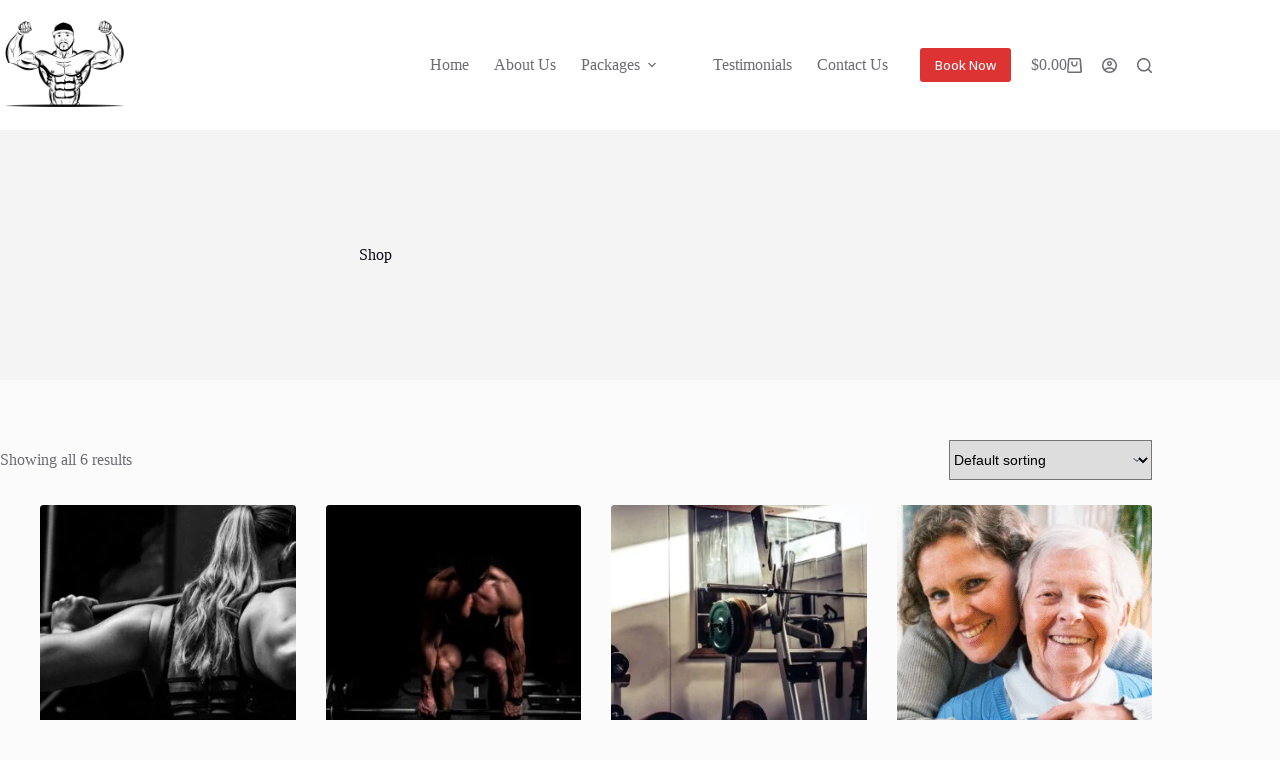

--- FILE ---
content_type: text/css
request_url: https://thrivewithlawrence.com/wp-content/uploads/elementor/css/post-427.css?ver=1769491390
body_size: 764
content:
.elementor-427 .elementor-element.elementor-element-affa796{--display:flex;--flex-direction:row;--container-widget-width:calc( ( 1 - var( --container-widget-flex-grow ) ) * 100% );--container-widget-height:100%;--container-widget-flex-grow:1;--container-widget-align-self:stretch;--flex-wrap-mobile:wrap;--align-items:stretch;--gap:10px 10px;--row-gap:10px;--column-gap:10px;--flex-wrap:wrap;border-style:solid;--border-style:solid;border-width:1px 0px 0px 0px;--border-top-width:1px;--border-right-width:0px;--border-bottom-width:0px;--border-left-width:0px;border-color:#5D5D5D;--border-color:#5D5D5D;--padding-top:50px;--padding-bottom:50px;--padding-left:0px;--padding-right:0px;}.elementor-427 .elementor-element.elementor-element-981c009{--display:flex;--margin-top:0px;--margin-bottom:0px;--margin-left:0px;--margin-right:120px;}.elementor-427 .elementor-element.elementor-element-37ffb84 > .elementor-widget-container{margin:0px 0px -22px 0px;}.elementor-427 .elementor-element.elementor-element-37ffb84{text-align:start;}.elementor-427 .elementor-element.elementor-element-37ffb84 img{width:59%;}.elementor-427 .elementor-element.elementor-element-dcfecb8{text-align:start;}.elementor-427 .elementor-element.elementor-element-9058f2f{--display:flex;}.elementor-427 .elementor-element.elementor-element-8e8d706{text-align:start;}.elementor-427 .elementor-element.elementor-element-f15d000 .elementor-icon-list-items:not(.elementor-inline-items) .elementor-icon-list-item:not(:last-child){padding-block-end:calc(10px/2);}.elementor-427 .elementor-element.elementor-element-f15d000 .elementor-icon-list-items:not(.elementor-inline-items) .elementor-icon-list-item:not(:first-child){margin-block-start:calc(10px/2);}.elementor-427 .elementor-element.elementor-element-f15d000 .elementor-icon-list-items.elementor-inline-items .elementor-icon-list-item{margin-inline:calc(10px/2);}.elementor-427 .elementor-element.elementor-element-f15d000 .elementor-icon-list-items.elementor-inline-items{margin-inline:calc(-10px/2);}.elementor-427 .elementor-element.elementor-element-f15d000 .elementor-icon-list-items.elementor-inline-items .elementor-icon-list-item:after{inset-inline-end:calc(-10px/2);}.elementor-427 .elementor-element.elementor-element-f15d000 .elementor-icon-list-icon i{transition:color 0.3s;}.elementor-427 .elementor-element.elementor-element-f15d000 .elementor-icon-list-icon svg{transition:fill 0.3s;}.elementor-427 .elementor-element.elementor-element-f15d000{--e-icon-list-icon-size:14px;--icon-vertical-offset:0px;}.elementor-427 .elementor-element.elementor-element-f15d000 .elementor-icon-list-item > .elementor-icon-list-text, .elementor-427 .elementor-element.elementor-element-f15d000 .elementor-icon-list-item > a{font-family:var( --e-global-typography-accent-font-family ), Sans-serif;font-weight:var( --e-global-typography-accent-font-weight );}.elementor-427 .elementor-element.elementor-element-f15d000 .elementor-icon-list-text{color:var( --e-global-color-text );transition:color 0.3s;}.elementor-427 .elementor-element.elementor-element-4e08b46{--display:flex;}.elementor-427 .elementor-element.elementor-element-3dde19b{text-align:start;}.elementor-427 .elementor-element.elementor-element-0777a04 .elementor-icon-list-items:not(.elementor-inline-items) .elementor-icon-list-item:not(:last-child){padding-block-end:calc(10px/2);}.elementor-427 .elementor-element.elementor-element-0777a04 .elementor-icon-list-items:not(.elementor-inline-items) .elementor-icon-list-item:not(:first-child){margin-block-start:calc(10px/2);}.elementor-427 .elementor-element.elementor-element-0777a04 .elementor-icon-list-items.elementor-inline-items .elementor-icon-list-item{margin-inline:calc(10px/2);}.elementor-427 .elementor-element.elementor-element-0777a04 .elementor-icon-list-items.elementor-inline-items{margin-inline:calc(-10px/2);}.elementor-427 .elementor-element.elementor-element-0777a04 .elementor-icon-list-items.elementor-inline-items .elementor-icon-list-item:after{inset-inline-end:calc(-10px/2);}.elementor-427 .elementor-element.elementor-element-0777a04 .elementor-icon-list-icon i{color:var( --e-global-color-text );transition:color 0.3s;}.elementor-427 .elementor-element.elementor-element-0777a04 .elementor-icon-list-icon svg{fill:var( --e-global-color-text );transition:fill 0.3s;}.elementor-427 .elementor-element.elementor-element-0777a04{--e-icon-list-icon-size:20px;--icon-vertical-offset:0px;}.elementor-427 .elementor-element.elementor-element-0777a04 .elementor-icon-list-text{color:var( --e-global-color-text );transition:color 0.3s;}.elementor-427 .elementor-element.elementor-element-4d3486c{--grid-template-columns:repeat(0, auto);--icon-size:20px;--grid-column-gap:5px;--grid-row-gap:0px;}.elementor-427 .elementor-element.elementor-element-4d3486c .elementor-widget-container{text-align:left;}.elementor-427 .elementor-element.elementor-element-4d3486c .elementor-social-icon{background-color:var( --e-global-color-blocksy_palette_3 );}.elementor-427 .elementor-element.elementor-element-e81ff11{--display:flex;--flex-direction:row;--container-widget-width:calc( ( 1 - var( --container-widget-flex-grow ) ) * 100% );--container-widget-height:100%;--container-widget-flex-grow:1;--container-widget-align-self:stretch;--flex-wrap-mobile:wrap;--align-items:stretch;--gap:10px 10px;--row-gap:10px;--column-gap:10px;--padding-top:0px;--padding-bottom:0px;--padding-left:0px;--padding-right:0px;}.elementor-427 .elementor-element.elementor-element-e81ff11:not(.elementor-motion-effects-element-type-background), .elementor-427 .elementor-element.elementor-element-e81ff11 > .elementor-motion-effects-container > .elementor-motion-effects-layer{background-color:var( --e-global-color-blocksy_palette_1 );}.elementor-427 .elementor-element.elementor-element-b4e7898{--display:flex;}@media(min-width:768px){.elementor-427 .elementor-element.elementor-element-981c009{--width:43%;}.elementor-427 .elementor-element.elementor-element-9058f2f{--width:18.359%;}.elementor-427 .elementor-element.elementor-element-4e08b46{--width:26%;}}@media(max-width:1024px){.elementor-427 .elementor-element.elementor-element-affa796{--padding-top:30px;--padding-bottom:030px;--padding-left:20px;--padding-right:20px;}.elementor-427 .elementor-element.elementor-element-981c009{--margin-top:0px;--margin-bottom:0px;--margin-left:0px;--margin-right:20px;}}@media(max-width:767px){.elementor-427 .elementor-element.elementor-element-affa796{--padding-top:30px;--padding-bottom:30px;--padding-left:20px;--padding-right:20px;}.elementor-427 .elementor-element.elementor-element-981c009{--margin-top:0px;--margin-bottom:0px;--margin-left:0px;--margin-right:0px;}.elementor-427 .elementor-element.elementor-element-dcfecb8 > .elementor-widget-container{margin:0px 0px 0px 0px;padding:4px 4px 4px 4px;}}